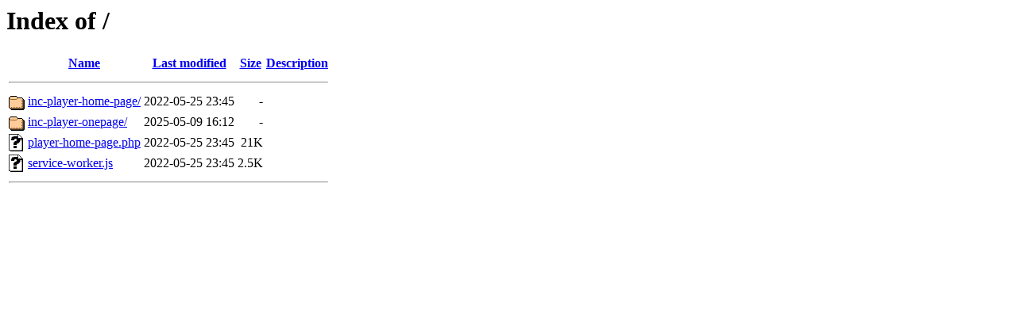

--- FILE ---
content_type: text/html;charset=ISO-8859-1
request_url: http://player.painelvox.com/
body_size: 1372
content:
<!DOCTYPE HTML PUBLIC "-//W3C//DTD HTML 3.2 Final//EN">
<html>
 <head>
  <title>Index of /</title>
 </head>
 <body>
<h1>Index of /</h1>
  <table>
   <tr><th valign="top"><img src="/icons/blank.gif" alt="[ICO]"></th><th><a href="?C=N;O=D">Name</a></th><th><a href="?C=M;O=A">Last modified</a></th><th><a href="?C=S;O=A">Size</a></th><th><a href="?C=D;O=A">Description</a></th></tr>
   <tr><th colspan="5"><hr></th></tr>
<tr><td valign="top"><img src="/icons/folder.gif" alt="[DIR]"></td><td><a href="inc-player-home-page/">inc-player-home-page/</a>  </td><td align="right">2022-05-25 23:45  </td><td align="right">  - </td><td>&nbsp;</td></tr>
<tr><td valign="top"><img src="/icons/folder.gif" alt="[DIR]"></td><td><a href="inc-player-onepage/">inc-player-onepage/</a>    </td><td align="right">2025-05-09 16:12  </td><td align="right">  - </td><td>&nbsp;</td></tr>
<tr><td valign="top"><img src="/icons/unknown.gif" alt="[   ]"></td><td><a href="player-home-page.php">player-home-page.php</a>   </td><td align="right">2022-05-25 23:45  </td><td align="right"> 21K</td><td>&nbsp;</td></tr>
<tr><td valign="top"><img src="/icons/unknown.gif" alt="[   ]"></td><td><a href="service-worker.js">service-worker.js</a>      </td><td align="right">2022-05-25 23:45  </td><td align="right">2.5K</td><td>&nbsp;</td></tr>
   <tr><th colspan="5"><hr></th></tr>
</table>
</body></html>
